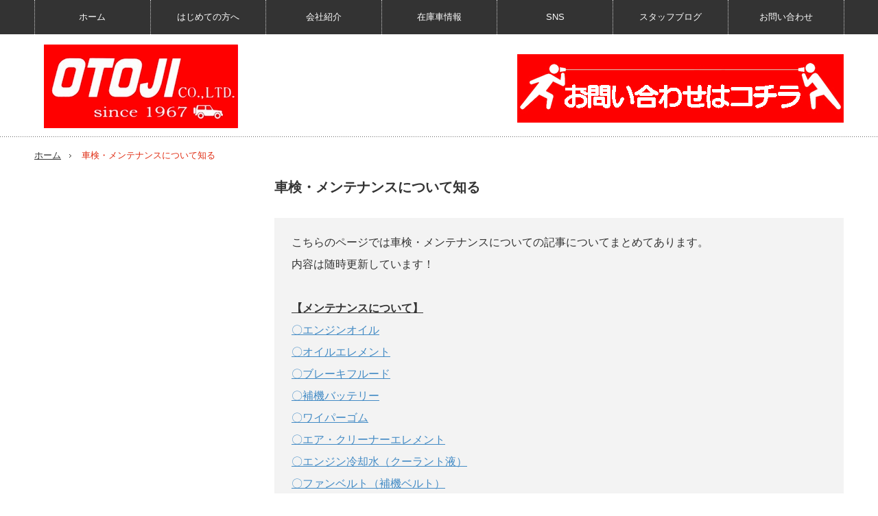

--- FILE ---
content_type: text/html; charset=UTF-8
request_url: https://otoji-motors.com/learn-about-maintenance
body_size: 6634
content:
<!DOCTYPE html>
<html class="pc" lang="ja">
<head>
<meta charset="UTF-8">
<!--[if IE]><meta http-equiv="X-UA-Compatible" content="IE=edge,chrome=1"><![endif]-->
<meta name="viewport" content="width=device-width,initial-scale=1.0">
<title>車検・メンテナンスについて知る | 有限会社音地自動車商会</title>
<meta name="description" content="こちらのページでは車検・メンテナンスについての記事についてまとめてあります。">
<link rel="pingback" href="https://otoji-motors.com/xmlrpc.php">
<link rel='dns-prefetch' href='//secure.gravatar.com' />
<link rel='dns-prefetch' href='//s.w.org' />
<link rel='dns-prefetch' href='//v0.wordpress.com' />
<link rel='dns-prefetch' href='//i0.wp.com' />
<link rel='dns-prefetch' href='//i1.wp.com' />
<link rel='dns-prefetch' href='//i2.wp.com' />
<link rel="alternate" type="application/rss+xml" title="有限会社音地自動車商会 &raquo; フィード" href="https://otoji-motors.com/feed" />
<link rel="alternate" type="application/rss+xml" title="有限会社音地自動車商会 &raquo; コメントフィード" href="https://otoji-motors.com/comments/feed" />
		<script type="text/javascript">
			window._wpemojiSettings = {"baseUrl":"https:\/\/s.w.org\/images\/core\/emoji\/13.0.1\/72x72\/","ext":".png","svgUrl":"https:\/\/s.w.org\/images\/core\/emoji\/13.0.1\/svg\/","svgExt":".svg","source":{"concatemoji":"https:\/\/otoji-motors.com\/wp-includes\/js\/wp-emoji-release.min.js?ver=5.6.16"}};
			!function(e,a,t){var n,r,o,i=a.createElement("canvas"),p=i.getContext&&i.getContext("2d");function s(e,t){var a=String.fromCharCode;p.clearRect(0,0,i.width,i.height),p.fillText(a.apply(this,e),0,0);e=i.toDataURL();return p.clearRect(0,0,i.width,i.height),p.fillText(a.apply(this,t),0,0),e===i.toDataURL()}function c(e){var t=a.createElement("script");t.src=e,t.defer=t.type="text/javascript",a.getElementsByTagName("head")[0].appendChild(t)}for(o=Array("flag","emoji"),t.supports={everything:!0,everythingExceptFlag:!0},r=0;r<o.length;r++)t.supports[o[r]]=function(e){if(!p||!p.fillText)return!1;switch(p.textBaseline="top",p.font="600 32px Arial",e){case"flag":return s([127987,65039,8205,9895,65039],[127987,65039,8203,9895,65039])?!1:!s([55356,56826,55356,56819],[55356,56826,8203,55356,56819])&&!s([55356,57332,56128,56423,56128,56418,56128,56421,56128,56430,56128,56423,56128,56447],[55356,57332,8203,56128,56423,8203,56128,56418,8203,56128,56421,8203,56128,56430,8203,56128,56423,8203,56128,56447]);case"emoji":return!s([55357,56424,8205,55356,57212],[55357,56424,8203,55356,57212])}return!1}(o[r]),t.supports.everything=t.supports.everything&&t.supports[o[r]],"flag"!==o[r]&&(t.supports.everythingExceptFlag=t.supports.everythingExceptFlag&&t.supports[o[r]]);t.supports.everythingExceptFlag=t.supports.everythingExceptFlag&&!t.supports.flag,t.DOMReady=!1,t.readyCallback=function(){t.DOMReady=!0},t.supports.everything||(n=function(){t.readyCallback()},a.addEventListener?(a.addEventListener("DOMContentLoaded",n,!1),e.addEventListener("load",n,!1)):(e.attachEvent("onload",n),a.attachEvent("onreadystatechange",function(){"complete"===a.readyState&&t.readyCallback()})),(n=t.source||{}).concatemoji?c(n.concatemoji):n.wpemoji&&n.twemoji&&(c(n.twemoji),c(n.wpemoji)))}(window,document,window._wpemojiSettings);
		</script>
		<style type="text/css">
img.wp-smiley,
img.emoji {
	display: inline !important;
	border: none !important;
	box-shadow: none !important;
	height: 1em !important;
	width: 1em !important;
	margin: 0 .07em !important;
	vertical-align: -0.1em !important;
	background: none !important;
	padding: 0 !important;
}
</style>
	<link rel='stylesheet' id='style-css'  href='https://otoji-motors.com/wp-content/themes/innovate_hack_tcd025/style.css?ver=3.3.1' type='text/css' media='screen' />
<link rel='stylesheet' id='sb_instagram_styles-css'  href='https://otoji-motors.com/wp-content/plugins/instagram-feed/css/sbi-styles.min.css?ver=2.9' type='text/css' media='all' />
<link rel='stylesheet' id='wp-block-library-css'  href='https://otoji-motors.com/wp-includes/css/dist/block-library/style.min.css?ver=5.6.16' type='text/css' media='all' />
<style id='wp-block-library-inline-css' type='text/css'>
.has-text-align-justify{text-align:justify;}
</style>
<link rel='stylesheet' id='contact-form-7-css'  href='https://otoji-motors.com/wp-content/plugins/contact-form-7/includes/css/styles.css?ver=5.4.1' type='text/css' media='all' />
<link rel='stylesheet' id='sb-type-std-css'  href='https://otoji-motors.com/wp-content/plugins/speech-bubble/css/sb-type-std.css?ver=5.6.16' type='text/css' media='all' />
<link rel='stylesheet' id='sb-type-fb-css'  href='https://otoji-motors.com/wp-content/plugins/speech-bubble/css/sb-type-fb.css?ver=5.6.16' type='text/css' media='all' />
<link rel='stylesheet' id='sb-type-fb-flat-css'  href='https://otoji-motors.com/wp-content/plugins/speech-bubble/css/sb-type-fb-flat.css?ver=5.6.16' type='text/css' media='all' />
<link rel='stylesheet' id='sb-type-ln-css'  href='https://otoji-motors.com/wp-content/plugins/speech-bubble/css/sb-type-ln.css?ver=5.6.16' type='text/css' media='all' />
<link rel='stylesheet' id='sb-type-ln-flat-css'  href='https://otoji-motors.com/wp-content/plugins/speech-bubble/css/sb-type-ln-flat.css?ver=5.6.16' type='text/css' media='all' />
<link rel='stylesheet' id='sb-type-pink-css'  href='https://otoji-motors.com/wp-content/plugins/speech-bubble/css/sb-type-pink.css?ver=5.6.16' type='text/css' media='all' />
<link rel='stylesheet' id='sb-type-rtail-css'  href='https://otoji-motors.com/wp-content/plugins/speech-bubble/css/sb-type-rtail.css?ver=5.6.16' type='text/css' media='all' />
<link rel='stylesheet' id='sb-type-drop-css'  href='https://otoji-motors.com/wp-content/plugins/speech-bubble/css/sb-type-drop.css?ver=5.6.16' type='text/css' media='all' />
<link rel='stylesheet' id='sb-type-think-css'  href='https://otoji-motors.com/wp-content/plugins/speech-bubble/css/sb-type-think.css?ver=5.6.16' type='text/css' media='all' />
<link rel='stylesheet' id='sb-no-br-css'  href='https://otoji-motors.com/wp-content/plugins/speech-bubble/css/sb-no-br.css?ver=5.6.16' type='text/css' media='all' />
<link rel='stylesheet' id='toc-screen-css'  href='https://otoji-motors.com/wp-content/plugins/table-of-contents-plus/screen.min.css?ver=2002' type='text/css' media='all' />
<!-- Inline jetpack_facebook_likebox -->
<style id='jetpack_facebook_likebox-inline-css' type='text/css'>
.widget_facebook_likebox {
	overflow: hidden;
}

</style>
<link rel='stylesheet' id='jetpack_css-css'  href='https://otoji-motors.com/wp-content/plugins/jetpack/css/jetpack.css?ver=9.6.4' type='text/css' media='all' />
<script type='text/javascript' src='https://otoji-motors.com/wp-includes/js/jquery/jquery.min.js?ver=3.5.1' id='jquery-core-js'></script>
<script type='text/javascript' src='https://otoji-motors.com/wp-includes/js/jquery/jquery-migrate.min.js?ver=3.3.2' id='jquery-migrate-js'></script>
<link rel="https://api.w.org/" href="https://otoji-motors.com/wp-json/" /><link rel="alternate" type="application/json" href="https://otoji-motors.com/wp-json/wp/v2/pages/9799" /><link rel="canonical" href="https://otoji-motors.com/learn-about-maintenance" />
<link rel='shortlink' href='https://wp.me/P8qZFd-2y3' />
<link rel="alternate" type="application/json+oembed" href="https://otoji-motors.com/wp-json/oembed/1.0/embed?url=https%3A%2F%2Fotoji-motors.com%2Flearn-about-maintenance" />
<link rel="alternate" type="text/xml+oembed" href="https://otoji-motors.com/wp-json/oembed/1.0/embed?url=https%3A%2F%2Fotoji-motors.com%2Flearn-about-maintenance&#038;format=xml" />
<style type='text/css'>img#wpstats{display:none}</style>
		
<script src="https://otoji-motors.com/wp-content/themes/innovate_hack_tcd025/js/modernizr.js?ver=3.3.1"></script>
<script src="https://otoji-motors.com/wp-content/themes/innovate_hack_tcd025/js/jscript.js?ver=3.3.1"></script>

<link rel="stylesheet" media="screen and (max-width:671px)" href="https://otoji-motors.com/wp-content/themes/innovate_hack_tcd025/responsive.css?ver=3.3.1">

<link rel="stylesheet" href="https://otoji-motors.com/wp-content/themes/innovate_hack_tcd025/japanese.css?ver=3.3.1">

<!--[if lt IE 9]>
<script src="https://otoji-motors.com/wp-content/themes/innovate_hack_tcd025/js/html5.js?ver=3.3.1"></script>
<![endif]-->

<style type="text/css">

body { font-size:16px; }

#logo { top:15px; left:14px; }

a:hover, #header_button li a:hover, #header_button li a.active, #header_menu li a:hover, #copyright_area a:hover, #bread_crumb .last, .styled_post_list1 li a:hover, .post_meta a:hover
 { color:#E02E14; }

.design_date, #load_post a:hover, #header_category_list, #header_tag_list, #header_button li#category_button a:before, #header_button li#recommend_button a:before, #header_button li#tag_button a:before, #header_button li#misc_button a:before, #header_recommend_list a:before, #header_misc_list a:before,
 .pc #global_menu ul a:hover, .pc #global_menu ul ul a:hover, #post_list_tab li a:hover, #return_top a:hover, #wp-calendar td a:hover, #wp-calendar #prev a:hover, #wp-calendar #next a:hover, .widget_search #search-btn input:hover, .widget_search #searchsubmit:hover,
  #related_post .image:hover img, #submit_comment:hover, #post_pagination a:hover, #post_pagination p, .tcdw_category_list_widget a:hover, .mobile #global_menu ul a:hover, a.menu_button:hover, #load_post a:hover, #footer_social_link li a:hover, .author_info_link:hover, .author_info .author_social_link li.author_link a:hover
   { background-color:#E02E14; }

#comment_textarea textarea:focus, #guest_info input:focus, .single_headline, #related_post .image:hover img, .post_list .image:hover img, .styled_post_list1 .image:hover img
 { border-color:#E02E14; }

.post_content a { color:#438bc5;　text-decoration:underline; }

img {
max-width : 100% ;
height : auto ;
}

iframe { width : 100% ; }


</style>




<script type="text/javascript" src="https://otoji-motors.com/wp-content/plugins/si-captcha-for-wordpress/captcha/si_captcha.js?ver=1768800228"></script>
<!-- begin SI CAPTCHA Anti-Spam - login/register form style -->
<style type="text/css">
.si_captcha_small { width:175px; height:45px; padding-top:10px; padding-bottom:10px; }
.si_captcha_large { width:250px; height:60px; padding-top:10px; padding-bottom:10px; }
img#si_image_com { border-style:none; margin:0; padding-right:5px; float:left; }
img#si_image_reg { border-style:none; margin:0; padding-right:5px; float:left; }
img#si_image_log { border-style:none; margin:0; padding-right:5px; float:left; }
img#si_image_side_login { border-style:none; margin:0; padding-right:5px; float:left; }
img#si_image_checkout { border-style:none; margin:0; padding-right:5px; float:left; }
img#si_image_jetpack { border-style:none; margin:0; padding-right:5px; float:left; }
img#si_image_bbpress_topic { border-style:none; margin:0; padding-right:5px; float:left; }
.si_captcha_refresh { border-style:none; margin:0; vertical-align:bottom; }
div#si_captcha_input { display:block; padding-top:15px; padding-bottom:5px; }
label#si_captcha_code_label { margin:0; }
input#si_captcha_code_input { width:65px; }
p#si_captcha_code_p { clear: left; padding-top:10px; }
.si-captcha-jetpack-error { color:#DC3232; }
</style>
<!-- end SI CAPTCHA Anti-Spam - login/register form style -->
<style type="text/css"></style>
<!-- Jetpack Open Graph Tags -->
<meta property="og:type" content="article" />
<meta property="og:title" content="車検・メンテナンスについて知る" />
<meta property="og:url" content="https://otoji-motors.com/learn-about-maintenance" />
<meta property="og:description" content="こちらのページでは車検・メンテナンスについての記事についてまとめてあります。 内容は随時更新しています！ 【メ&hellip;" />
<meta property="article:published_time" content="2022-11-15T14:56:19+00:00" />
<meta property="article:modified_time" content="2022-11-18T03:10:16+00:00" />
<meta property="og:site_name" content="有限会社音地自動車商会" />
<meta property="og:image" content="https://i1.wp.com/otoji-motors.com/wp-content/uploads/2017/02/cropped-otoji-motorslogo3.jpg?fit=512%2C512&amp;ssl=1" />
<meta property="og:image:width" content="512" />
<meta property="og:image:height" content="512" />
<meta property="og:locale" content="ja_JP" />
<meta name="twitter:site" content="@otoji_motors" />
<meta name="twitter:text:title" content="車検・メンテナンスについて知る" />
<meta name="twitter:image" content="https://i1.wp.com/otoji-motors.com/wp-content/uploads/2017/02/cropped-otoji-motorslogo3.jpg?fit=240%2C240&amp;ssl=1" />
<meta name="twitter:card" content="summary" />

<!-- End Jetpack Open Graph Tags -->
<link rel="icon" href="https://i1.wp.com/otoji-motors.com/wp-content/uploads/2017/02/cropped-otoji-motorslogo3.jpg?fit=32%2C32&#038;ssl=1" sizes="32x32" />
<link rel="icon" href="https://i1.wp.com/otoji-motors.com/wp-content/uploads/2017/02/cropped-otoji-motorslogo3.jpg?fit=192%2C192&#038;ssl=1" sizes="192x192" />
<link rel="apple-touch-icon" href="https://i1.wp.com/otoji-motors.com/wp-content/uploads/2017/02/cropped-otoji-motorslogo3.jpg?fit=180%2C180&#038;ssl=1" />
<meta name="msapplication-TileImage" content="https://i1.wp.com/otoji-motors.com/wp-content/uploads/2017/02/cropped-otoji-motorslogo3.jpg?fit=270%2C270&#038;ssl=1" />
</head>
<body class="page-template-default page page-id-9799">

 <!-- global menu -->
  <div id="global_menu_wrap">
  <a href="#" class="menu_button">menu</a>
  <div id="global_menu" class="clearfix num7">
   <ul id="menu-%e3%82%b0%e3%83%ad%e3%83%bc%e3%83%90%e3%83%ab%e3%83%a1%e3%83%8b%e3%83%a5%e3%83%bc-1" class="menu"><li class="menu-item menu-item-type-custom menu-item-object-custom menu-item-home menu-item-77"><a href="http://otoji-motors.com/">ホーム</a></li>
<li class="menu-item menu-item-type-post_type menu-item-object-page menu-item-49"><a href="https://otoji-motors.com/profile1">はじめての方へ</a></li>
<li class="menu-item menu-item-type-post_type menu-item-object-page menu-item-has-children menu-item-50"><a href="https://otoji-motors.com/profile1">会社紹介</a>
<ul class="sub-menu">
	<li id="menu-item-63" class="menu-item menu-item-type-post_type menu-item-object-page menu-item-63"><a href="https://otoji-motors.com/our-mission">企業理念・ミッション</a></li>
	<li id="menu-item-74" class="menu-item menu-item-type-post_type menu-item-object-page menu-item-74"><a href="https://otoji-motors.com/our-business">事業内容</a></li>
	<li id="menu-item-733" class="menu-item menu-item-type-post_type menu-item-object-page menu-item-733"><a href="https://otoji-motors.com/about-staff">スタッフ紹介</a></li>
	<li id="menu-item-8059" class="menu-item menu-item-type-post_type menu-item-object-page menu-item-8059"><a href="https://otoji-motors.com/privacy-policy">プライバシーポリシー</a></li>
</ul>
</li>
<li class="menu-item menu-item-type-custom menu-item-object-custom menu-item-9791"><a href="https://www.carsensor.net/shop/ishikawa/323967001/stocklist/">在庫車情報</a></li>
<li class="menu-item menu-item-type-post_type menu-item-object-page menu-item-112"><a href="https://otoji-motors.com/sns">SNS</a></li>
<li class="menu-item menu-item-type-taxonomy menu-item-object-category menu-item-8060"><a href="https://otoji-motors.com/category/staff-blog">スタッフブログ</a></li>
<li class="menu-item menu-item-type-post_type menu-item-object-page menu-item-180"><a href="https://otoji-motors.com/contact">お問い合わせ</a></li>
</ul>  </div>
 </div>
 
 <div id="header">
  <div id="header_inner">

   <!-- logo -->
   <div id='logo_image'>
<h1 id="logo"><a href=" https://otoji-motors.com/" title="有限会社音地自動車商会" data-label="有限会社音地自動車商会"><img src="https://otoji-motors.com/wp-content/uploads/tcd-w/logo.jpg?1768800228" alt="有限会社音地自動車商会" title="有限会社音地自動車商会" /></a></h1>
</div>

   <!-- banner1 -->
         <div id="header_banner1">
         <a href="http://otoji-motors.com/?page_id=169&amp;preview=true" target="_blank"><img src="https://otoji-motors.com/wp-content/uploads/tcd-w/toiawase.jpg" alt="" title="" /></a>
       </div>
      
  </div><!-- END #header_inner -->
 </div><!-- END #header -->

 <!-- tagline -->
 <div id="header_bottom">
    <ul id="bread_crumb" class="clearfix">
 <li class="home"><a href="https://otoji-motors.com/"><span>ホーム</span></a></li>

 <li class="last">車検・メンテナンスについて知る</li>

</ul>   </div>

 <div id="contents" class="clearfix">
<div id="main_col">

 <div id="main_contents" class="clearfix">

  
  <h2 class="post_title" id="page_title">車検・メンテナンスについて知る</h2>

  <div class="post_content clearfix">
   <p>こちらのページでは車検・メンテナンスについての記事についてまとめてあります。<br />
内容は随時更新しています！</p>
<p><strong><u>【メンテナンスについて】</u></strong><br />
<a href="https://otoji-motors.com/talk-about/engine-oil">〇エンジンオイル</a><br />
<a href="https://otoji-motors.com/staff-blog/oil-filter">〇オイルエレメント</a><br />
<a href="https://otoji-motors.com/talk-about/brake-fluid">〇ブレーキフルード</a><br />
<a href="https://otoji-motors.com/talk-about/battery">〇補機バッテリー</a><br />
<a href="https://otoji-motors.com/talk-about/wiper">〇ワイパーゴム</a><br />
<a href="https://otoji-motors.com/talk-about/air-cleaner-element">〇エア・クリーナーエレメント</a><br />
<a href="https://otoji-motors.com/talk-about/llc">〇エンジン冷却水（クーラント液）</a><br />
<a href="https://otoji-motors.com/talk-about/fan-belt">〇ファンベルト（補機ベルト）</a><br />
<a href="https://otoji-motors.com/talk-about/boot">〇各種ブーツ類</a></p>
<p><strong><u>【車検について】</u></strong><br />
<a href="https://otoji-motors.com/talk-about/maintenance-inspection">〇車検時の整備の話～概要編～</a><br />
<a href="https://otoji-motors.com/talk-about/price-of-vehicle-inspection">〇車検のお金の話～基礎編～</a><br />
<a href="https://otoji-motors.com/talk-about/price-of-vehicle-inspection2">〇車検のお金の話～ここがミソ　前編～</a><br />
<a href="https://otoji-motors.com/talk-about/price-of-vehicle-inspection3">〇車検のお金の話～ここがミソ　後編～</a></p>
     </div>

  
  
 </div><!-- END #main_contents -->

</div><!-- END #main_col -->

<div id="side_col">

 
           
 
</div>

 </div><!-- END #contents -->

 
 <div id="footer">
  <div id="footer_inner" class="clearfix">

      <div id="footer_widget1">
    <div class="footer_widget clearfix widget_twitter_timeline" id="twitter_timeline-3">
<h3 class="footer_headline"><span>Twitter でフォロー</span></h3><a class="twitter-timeline" data-height="200" data-theme="dark" data-border-color="#e8e8e8" data-lang="JA" data-partner="jetpack" href="https://twitter.com/otoji_motors" href="https://twitter.com/otoji_motors">ツイート</a></div>
   </div><!-- END #footer_widget1 -->
      <div id="footer_widget2">
    <div class="footer_widget footer_widget2 clearfix widget_facebook_likebox" id="facebook-likebox-3">
<h3 class="footer_headline"><span><a href="https://www.facebook.com/otoji.motors/">Facebookページ</a></span></h3>		<div id="fb-root"></div>
		<div class="fb-page" data-href="https://www.facebook.com/otoji.motors/" data-width="340"  data-height="432" data-hide-cover="false" data-show-facepile="true" data-tabs="false" data-hide-cta="false" data-small-header="false">
		<div class="fb-xfbml-parse-ignore"><blockquote cite="https://www.facebook.com/otoji.motors/"><a href="https://www.facebook.com/otoji.motors/">Facebookページ</a></blockquote></div>
		</div>
		</div>
   </div><!-- END #footer_widget2 -->
   
   <!-- social button -->
   
  </div><!-- END #footer_inner -->
 </div><!-- END #footer -->

 <div id="return_top">
  <a href="#header_top"><img src="https://otoji-motors.com/wp-content/themes/innovate_hack_tcd025/img/footer/return_top.png" alt="" title="" />PAGE TOP</a>
 </div>

 <div id="copyright_area">
  <div id="copyright_area_inner" class="clearfix">
   <!-- footer menu -->
      <p id="copyright">Copyright &copy;&nbsp; <a href="https://otoji-motors.com/">有限会社音地自動車商会</a> All rights reserved.</p>
  </div>
 </div>

 
<!-- Instagram Feed JS -->
<script type="text/javascript">
var sbiajaxurl = "https://otoji-motors.com/wp-admin/admin-ajax.php";
</script>
<script type='text/javascript' src='https://otoji-motors.com/wp-includes/js/comment-reply.min.js?ver=5.6.16' id='comment-reply-js'></script>
<script type='text/javascript' src='https://otoji-motors.com/wp-content/plugins/jetpack/_inc/build/photon/photon.min.js?ver=20191001' id='jetpack-photon-js'></script>
<script type='text/javascript' src='https://otoji-motors.com/wp-includes/js/dist/vendor/wp-polyfill.min.js?ver=7.4.4' id='wp-polyfill-js'></script>
<script type='text/javascript' id='wp-polyfill-js-after'>
( 'fetch' in window ) || document.write( '<script src="https://otoji-motors.com/wp-includes/js/dist/vendor/wp-polyfill-fetch.min.js?ver=3.0.0"></scr' + 'ipt>' );( document.contains ) || document.write( '<script src="https://otoji-motors.com/wp-includes/js/dist/vendor/wp-polyfill-node-contains.min.js?ver=3.42.0"></scr' + 'ipt>' );( window.DOMRect ) || document.write( '<script src="https://otoji-motors.com/wp-includes/js/dist/vendor/wp-polyfill-dom-rect.min.js?ver=3.42.0"></scr' + 'ipt>' );( window.URL && window.URL.prototype && window.URLSearchParams ) || document.write( '<script src="https://otoji-motors.com/wp-includes/js/dist/vendor/wp-polyfill-url.min.js?ver=3.6.4"></scr' + 'ipt>' );( window.FormData && window.FormData.prototype.keys ) || document.write( '<script src="https://otoji-motors.com/wp-includes/js/dist/vendor/wp-polyfill-formdata.min.js?ver=3.0.12"></scr' + 'ipt>' );( Element.prototype.matches && Element.prototype.closest ) || document.write( '<script src="https://otoji-motors.com/wp-includes/js/dist/vendor/wp-polyfill-element-closest.min.js?ver=2.0.2"></scr' + 'ipt>' );
</script>
<script type='text/javascript' id='contact-form-7-js-extra'>
/* <![CDATA[ */
var wpcf7 = {"api":{"root":"https:\/\/otoji-motors.com\/wp-json\/","namespace":"contact-form-7\/v1"}};
/* ]]> */
</script>
<script type='text/javascript' src='https://otoji-motors.com/wp-content/plugins/contact-form-7/includes/js/index.js?ver=5.4.1' id='contact-form-7-js'></script>
<script type='text/javascript' id='toc-front-js-extra'>
/* <![CDATA[ */
var tocplus = {"visibility_show":"show","visibility_hide":"hide","width":"Auto"};
/* ]]> */
</script>
<script type='text/javascript' src='https://otoji-motors.com/wp-content/plugins/table-of-contents-plus/front.min.js?ver=2002' id='toc-front-js'></script>
<script type='text/javascript' id='jetpack-facebook-embed-js-extra'>
/* <![CDATA[ */
var jpfbembed = {"appid":"249643311490","locale":"en_US"};
/* ]]> */
</script>
<script type='text/javascript' src='https://otoji-motors.com/wp-content/plugins/jetpack/_inc/build/facebook-embed.min.js' id='jetpack-facebook-embed-js'></script>
<script type='text/javascript' src='https://otoji-motors.com/wp-content/plugins/jetpack/_inc/build/twitter-timeline.min.js?ver=4.0.0' id='jetpack-twitter-timeline-js'></script>
<script type='text/javascript' src='https://otoji-motors.com/wp-includes/js/wp-embed.min.js?ver=5.6.16' id='wp-embed-js'></script>
<script src='https://stats.wp.com/e-202604.js' defer></script>
<script>
	_stq = window._stq || [];
	_stq.push([ 'view', {v:'ext',j:'1:9.6.4',blog:'124644255',post:'9799',tz:'9',srv:'otoji-motors.com'} ]);
	_stq.push([ 'clickTrackerInit', '124644255', '9799' ]);
</script>


</body>
</html>